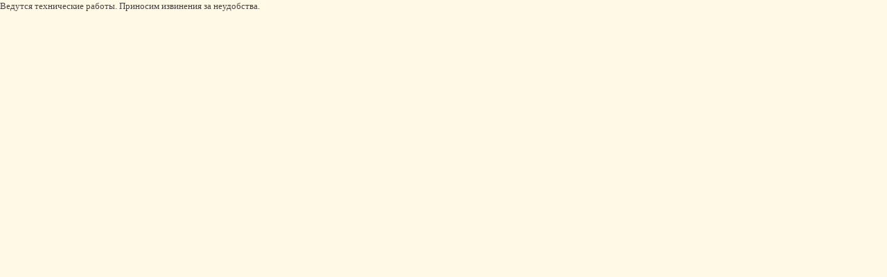

--- FILE ---
content_type: text/html; charset=utf-8
request_url: http://chatadelic.net/frame.php?chat=6682
body_size: 604
content:
<!DOCTYPE html>
<html xmlns="http://www.w3.org/1999/xhtml" xml:lang="ru" lang="ru" dir="ltr">
  <head>
    <meta http-equiv="Content-Type" content="text/html; charset=utf-8" />
    <meta name=viewport content="width=device-width, initial-scale=1"/>
    <link rel="apple-touch-icon" href="/style/img/apple-touch-icon.png" />
    <link rel="icon" type="image/x-icon" href="/style/img/favicon.png" />
    <link rel="shortcut icon" type="image/x-icon" href="/style/img/favicon.png"/>
    <link rel="alternate" type="application/rss+xml" title="Новости сервиса чатов chatadelic.net" href="/news/rss" />
        <title>chatadelic.net - Chat Widget - чат для сайта</title>
    <link rel="stylesheet" type="text/css" href="/style/style.css?1738884822" />
  </head>
  <body class="page-widget-chat">
    Ведутся технические работы. Приносим извинения за неудобства.    <div style="display:none">init 3 .render : 3</div>
  </body>
</html>


--- FILE ---
content_type: text/css
request_url: http://chatadelic.net/style/style.css?1738884822
body_size: 5736
content:
html{font-size:100%}body{margin:0;font-size:80%;font-family:verdana;line-height:150%;color:#444;background:#fff9e5}a,.a,.ui-widget-content a{color:#196496;text-decoration:none;cursor:pointer}.icon{display:inline-block;vertical-align:middle;width:16px;height:16px;background-position:center;background-repeat:no-repeat}button.icon{padding:0;border:0;cursor:pointer;background-color:transparent;border:transparent}.icon-info{background-image:url(../files/i/info.png)}.icon-exit{background-image:url(../files/i/exit.png)}.icon-coins{background-image:url(../files/i/coins.png)}.icon-file{background-image:url(../files/i/file.png)}.icon-delete{background-image:url(../files/i/cross.png)}.icon-refresh21{background-image:url(../files/i/refresh.png);width:21px;height:21px}.icon-check{background-image:url(../files/i/ok16.png)}.icon-waiting{background-image:url(../files/i/hourglass.png)}.icon-lock{background-image:url(../files/i/lock.png)}.icon-play32{background-image:url(../files/i/btn_play.png);width:32px;height:32px}.icon-pause32{background-image:url(../files/i/btn_pause.png);width:32px;height:32px}.icon-plus{background-image:url(../files/i/plus16.png)}.icon-plus32{background-image:url(../files/i/btn_plus.png);width:32px;height:32px}.icon-shortcut{background-image:url(../files/i/link.png);width:8px;height:8px}a:hover,.a:hover{color:#0090ff;text-decoration:underline}h1,h2,h3,h4{font-family:georgia;font-weight:normal}h2,h3,h4{margin-bottom:8px}h1{margin-bottom:16px}h4{font-size:100%;font-weight:bold;font-family:verdana,arial,sans-serif}h3{font-size:140%}em{font-style:normal;font-weight:bold}blockquote{border-left-style:solid;border-left-color:#ccc;border-left-width:5px;padding-left:20px}ul{margin:0}button,input,textarea,select{font:inherit}table{border-collapse:inherit}th{text-align:left}a img{border:0}.hidden{display:none!important}#page-head{background:#32556b;color:#fff}#page-head a{color:#fa0}.squeeze{margin:auto;max-width:101em}.clear-both{clear:both}#logo{margin-right:.5em;float:left;text-decoration:none}.userIconBlock{display:inline-block;text-align:center;line-height:1}.userIconBlock .userName{display:block;font-size:80%}#header-wrapper{position:relative}#header-top-content{vertical-align:top;padding-top:.6em}#header-primary-links{margin:.5em 0 0}#header-primary-links ul{margin:0;padding:0}#header-primary-links li{display:inline-block;margin:0 0 .3em 0}#header-primary-links li a{line-height:1.2;padding:.3em .4em 0;display:block;font-family:Georgia;font-size:130%;font-weight:normal;text-decoration:none;white-space:nowrap;position:relative;height:1.6em;border-radius:.3em;background:#3d677f}#header-primary-links li a img{vertical-align:middle;margin-top:-3px}#header-primary-links li a{color:white;text-shadow:1px 1px 2px black}#header-primary-links li.active a,#header-primary-links li a:hover{background:#ffc605;color:black!important;text-shadow:1px 1px 2px #d3a304}#header-bottom{min-height:1.3em;background:#ffc605;border-bottom:1px solid #c49703;padding:.2em}#header-bottom .secondary-links{text-align:right}#header-bottom .secondary-links a{color:#333;font-weight:bold}#middle{clear:both;position:relative;min-height:700px;padding-bottom:10px}#sidebar-left,#sidebar-right{width:170px;float:left}#sidebar-left{margin-left:-100%}#sidebar-right{margin-left:-180px}#center{float:left;width:100%}#center-inner{margin:0 180px}body.nosidebars #center{float:none;margin-left:auto;margin-right:auto}#sidebar-left .sidebar-content{padding:10px 5px 10px 10px}#sidebar-right .sidebar-content{padding:10px 10px 10px 5px}#content{padding:.2em .7em}#footer{color:white;padding:8px;min-height:20px;clear:both}#footer .ads{opacity:.4}.container-inline-date label{vertical-align:top}.container-inline-date .form-item .form-item{float:none;display:inline-block}ul.primary{border-color:#c49703}ul.primary li{display:inline-block}ul.primary li a{color:black;display:inline-block;padding:4px;background:transparent;border-color:#c49703;margin-bottom:-1px}ul.primary li.active a{background-color:#ffc605;border-color:#c49703}ul.primary li a:hover{background-color:#ffc605;border-color:#c49703}ul.links{padding-left:15px}ul.links li{padding:0 4px 4px 0}.node .submitted{float:right}.terms{padding-left:16px;background:url('img/tag.png') no-repeat;float:right}.terms ul{list-style-type:none;padding:0;margin:0}.terms li{padding:0;margin-right:16px;display:inline-block}.view.icons td div{display:inline-block;vertical-align:middle}table.views-view-grid{table-layout:fixed;width:100%}.bigger .view-content{font-size:150%}div.messages{padding:8px;margin:0 0 2px 0}div.messages.status{background:#d4ff77;border:1px solid #7ba04d}div.messages.error{background:#cd1900;border:1px solid #400;color:white;font-weight:bold}div.messages.error a{color:white;border-bottom:1px dotted white}.message.warning{padding:5px 8px;background:#ffbe3d;border:1px solid #b5842b;color:#000;font-weight:bold}hr{border-width:1px 0 0 0;border-style:dotted;border-color:#c49703;clear:both}hr.gap{border:0;height:.7em;margin:0}.tabs ul,ul.tabs{list-style-type:none;padding:0;margin-bottom:4px}.tabs li{display:inline-block}.tabs li a{color:#896a02;display:block;padding:4px 10px;border:1px solid #c49703;border-radius:3px}.tabs li a:hover{text-decoration:none;background:#ffc605;color:black}.tabs li.active a{color:black;background-color:white;border-color:#6b5202}ul.pager{list-style-type:none;padding:0;text-align:center;margin:.4em 0}ul.pager li{display:inline-block}ul.pager li.hidden{display:none}ul.pager li a{display:inline-block;color:#444;background-color:white;border:1px solid #e5d6ac;padding:4px 8px}ul.pager li a:hover,ul.pager li.selected a{background-color:#ffc605;text-decoration:none}.pageAds{opacity:.8}.pageAds,.pageAds a{color:#c49703;font-size:95%}.busyIndicatorImage{display:inline-block;background-image:url(../files/i/busy.gif);background-repeat:no-repeat;width:32px;height:8px}img.avatar{max-width:60px;max-height:60px}.propertyEditor .fieldList{overflow:auto}.propertyEditor .fieldList .field{overflow:hidden}.propertyEditor .fieldList .field .label{float:left;min-width:15em}.chatWrapper iframe{min-width:50em}#header-top-content ul li{display:inline-block}ul.chat-user-list{text-align:center;padding:0}ul.chat-user-list li{vertical-align:top;display:inline-block;list-style-type:none;text-align:center;margin:10px 30px;max-width:130px}.chat-details-block .item-list ul{padding:0}.field-field-smiles .field-item{display:inline-block}#field-smiles-items .filefield-element .widget-preview{min-width:200px}#field-smiles-items .filefield-element .imagefield-preview{min-height:0;text-align:center}#field-smiles-items .filefield-element{margin:2px 0}#field-smiles-items .filefield-element .widget-edit .form-item{margin:0}#field-smiles-items .widget-edit label,#field-smiles-items .widget-edit .description{display:none}#field-smiles-items .widget-edit .form-item{float:left;width:100px}#field-smiles-items .widget-edit .imagefield-text{display:none}form tr{vertical-align:top}div.form fieldset{border:1px solid #ceac48;padding:10px;margin:0 0 10px 0;border-radius:7px}form .checks label,form .radios label,label.checkbox{font-weight:normal;cursor:pointer}fieldset legend{font-weight:bold}fieldset p{margin-top:0}label.required{white-space:nowrap}form fieldset label,form .checks label,form .radios label{font-weight:normal}div.form .row{margin:5px 0;clear:left}.hint{margin:0;padding:0;color:#8e6b02;font-size:90%}div.form .note{font-style:italic}div.form span.required{color:#e22;font-weight:bold;font-size:140%;font-family:tahoma;position:relative;top:4px}div.form div.error label,div.form label.error,div.form span.error{color:#A22}div.form div.error input,div.form div.error textarea,div.form div.error select,div.form input.error,div.form textarea.error,div.form select.error{border:2px solid #A22}div.form .errorMessage{color:#a22}div.form .errorSummary p{margin:0}div.form .errorSummary ul{margin:0;padding:0 0 0 20px}table thead th{border-bottom:3px solid #e5d6ac}tr.even,li.even{background-color:#fffcf4}.iconTable{text-align:center}.iconTable .cell{display:inline-block;vertical-align:top;margin-bottom:2em}.iconTable .cell .icon{height:60px;width:auto}.sidebar ul.news{margin:0;padding:0;list-style-type:none}ul.news li{margin-bottom:10px}ul.news li .date{font-size:90%;margin-right:3px}.sidebar ul.news li a{color:inherit}.sidebar ul.news li a:hover{text-decoration:none}.sidebar ul.news li .date{display:block}.sidebar ul.news li .title{font-weight:bold;display:block}.sidebar ul.news li .date{display:block}.money{white-space:nowrap;line-height:200%;font-weight:bold;padding:2px}.money .value{font-size:130%;font-family:arial}.money .value .cents{font-size:70%}.niceFrame{border:1px dotted #c49703;border-radius:5px;background:#fff;padding:.5em}.sidebar .currentMoney{margin:1em 0 0 0;font-size:110%;text-align:center}.addMoneyFormWrapper{display:inline-block;padding:1em}#simplemodal-container{background:white;padding:10px;border:2px solid #c49703;color:black}#simplemodal-container a.modalCloseImg{background:url(img/close.png) no-repeat;width:29px;height:29px;display:inline;z-index:3200;position:absolute;top:-15px;right:-15px;cursor:pointer}#footer .ads{font-size:90%;color:#0f1a21}#footer .ads a{color:#0f1a21;text-decoration:underline}.userNick.sex-m{padding-left:17px;background:url(../files/i/user_m.png) left center no-repeat}.userNick.sex-f{padding-left:17px;background:url(../files/i/user_f.png) left center no-repeat}.userNick.sex-u{padding-left:17px;background:url(../files/i/user_u.png) left center no-repeat}.userProfileView .about{clear:both}.loggedInBlock .loggedInUser{font-weight:bold}.userOnlineChats{display:inline-block;padding:10px;border:1px solid #7ba04d;background:#d4ff77;border-radius:3px;margin:4px 4px 4px 0}h2.hr,h3.hr,h4.hr{height:.5em;line-height:100%;border-bottom:1px dotted #c49703;margin:1em 0}.hr em{background:#fff9e5;padding-right:.5em;font-weight:inherit;font-style:inherit}a.giftto{border:1px solid #896a02;border-radius:3px;display:inline-block;background:white url(../files/i/gift-big.png) left center no-repeat;padding:10px 10px 10px 52px;color:black;font-weight:bold;text-align:center;margin-top:5px;min-height:36px}a.giftto:hover{background-color:#ffc605;color:black;text-decoration:none}.ribbon{position:absolute;right:-20px;top:10px;width:60px;height:80px;background:url(../files/i/ribbon.png) no-repeat}.comments .comment{margin:10px 0}.comments .comment-header{font-size:90%}.comments .comment-body{overflow:hidden}.comments hr{max-width:300px}#chat-form .errorSummary{padding:8px;margin:0 0 2px 0;background:#cd1900;border:1px solid #400;color:white;font-weight:bold}html .ui-dialog{background:#fff9e5}html .ui-datepicker{background:#fff}.userMenu .messages .unreadCount{display:inline-block;width:24px;height:18px;margin:0 0 0 .3em;background:url(../files/i/mail-read.png) no-repeat center;animation:blink .5s linear .5s infinite alternate;-webkit-animation:blink .5s linear .5s infinite alternate}@keyframes blink{0%,45%{opacity:1}55%,100%{opacity:0}}@-webkit-keyframes blink{0%,45%{opacity:1}55%,100%{opacity:0}}.userMenu .messages .unreadCount .value{background:#c90400;color:#fff;border-radius:7px;position:relative;left:15px;top:-7px;padding:0 .2em;font-size:85%;font-weight:bold;font-family:arial,helvetica,sans-serif}.page-user-gifts #gifts{list-style-type:none;padding:0;text-align:center}.page-user-gifts #gifts li{display:inline-block;padding:10px;text-align:center;font-size:90%}.page-user-gifts ul.pager{text-align:center}.page-user-gifts .giftView .giftDetails{font-size:90%}.page-user-gifts .giftView .giftMessage{line-height:1}.favoritesListWidget ul{padding:0;list-style-type:none;font-size:90%}.favoritesListWidget li{margin-bottom:3px}.favoritesListWidget li .remove{float:right;width:16px;height:16px;cursor:pointer;border:0;background:url(../files/i/cross.png) center no-repeat}.favoritesListWidget li .marker{float:left;margin-right:1px;width:16px;height:16px;background:url(../files/i/favorite-sm.png) no-repeat center}.favoritesStatusWidget .status.notFavorite .status{display:none}.favoritesStatusWidget .status.favorite .marker{float:left;margin-right:3px;width:32px;height:32px;background:url(../files/i/favorite.png) center no-repeat}.favoritesStatusWidget .action{color:inherit;font-family:inherit;border:0;background:transparent;cursor:pointer;font-size:90%;text-align:left}.favoritesStatusWidget .action .wrap{line-height:1}.favoritesStatusWidget .action .label{display:inline}.favoritesStatusWidget .action .icon{margin-right:2px}.favoritesStatusWidget .action:hover .label{text-decoration:underline}.favoritesStatusWidget .action.removeFromFavorites .icon{display:none;background-image:url(../files/i/cross.png)}.favoritesStatusWidget .action.addToFavorites .icon{background-image:url(../files/i/favorite-sm.png)}#middle .favoritesStatusWidget{margin:.5em 0}#middle .favoritesStatusWidget .action .label{white-space:nowrap}.voteWidget .voteSelectBody{display:inline-block;padding:3px 10px;border:1px dotted #c49703}.voteWidget .voteButtons{margin-top:-8px}.voteWidget .voteButtons .vote{position:relative;top:6px}.voteWidget .voteButtons .vote5p{position:relative;top:8px}.voteWidget .whoVoted .value{font-weight:bold}.voteWidget .whoVoted .vote{display:inline-block;margin-right:1em}.voteWidget .whoVoted .deleteVote{padding-left:16px;width:16px;height:16px;background:url(../files/i/cross.png) center no-repeat;cursor:pointer}.optionsWidget{margin:.5em 0}.optionsWidget .pane{display:inline}.optionsWidget .options{overflow:hidden}.optionsWidget .options .option{color:#896a02;cursor:pointer;border:1px solid #c49703;border-radius:3px;padding:0 .3em;display:inline-block;position:relative}.optionsWidget .options .option.selected{background-color:white;border:1px solid #6b5202;color:black;box-shadow:1px 1px 1px rgba(0,0,0,0.4) inset,0 0 1px rgba(0,0,0,0.4);top:1px}.optionsWidget .options .option:hover{background-color:#ffc605;color:#000}body .display.dataTable{margin:.5em 0;clear:both}body table.dataTable tr.odd{background-color:#fff9e5}body table.dataTable tr.even{background-color:#fffcf4}body table.dataTable td{padding:3px}body table.dataTable thead th{border-bottom:3px solid #e5d6ac;padding:3px 3px 3px 18px}body table.dataTable td{padding:3px 3px 3px 18px}body table.dataTable thead th.sorting_disabled{cursor:default}body table.dataTable thead th.sorting{background:0}body table.dataTable thead .sorting_asc,body table.dataTable thead .sorting_desc{background-position:left center}body .paging_full_numbers a.paginate_button,body .paging_full_numbers a.paginate_active{border:1px solid #e5d6ac;padding:4px 8px}body .paging_full_numbers a.paginate_button{background-color:white}body .paging_full_numbers a.paginate_button:hover{background-color:#ffc605}body .paging_full_numbers a.paginate_active{background-color:#ffc605}table.dataTable button.icon:hover{background-color:#ffc605}.contextMenu .menuItems{margin:0;padding:0;list-style-type:none}.contextMenu .menuItems .menuItem{padding:4px;cursor:pointer;color:#000}.contextMenu .menuItems .menuItem:hover{background:#ffc605}.contextMenuBody{border:1px solid black;background:#fff;padding:1px;border-radius:2px;box-shadow:1px 1px 2px rgba(0,0,0,0.5)}.topChatsWidget{text-align:center}.topChatsWidget .chat{font-size:90%;clear:both;margin-bottom:10px}.topChatsWidget .chat.priv{background:#ffad87}.topChatsWidget .chat a{display:block;border:1px solid transparent;text-align:center;text-decoration:none;padding:2px 0;line-height:100%}.topChatsWidget .chat .text{font-weight:bold}.topChatsWidget .chat a:hover .text{color:#000}.topChatsWidget .chat a:hover{border-color:#e0c56d;background:#ffe17c}.topChatsWidget .sub{opacity:.6;font-size:80%;position:relative;top:.3em;color:#fff;background:#196496;padding:0 2px}.topChatsWidget .chat a:hover .sub{background-color:#000}.block_links{font-size:80%;margin-top:16px}.block_links ul{display:flex;padding:0}.block_links li{list-style-image:none;list-style-position:outside;list-style-type:none;padding:0 .5rem .8rem 0}.block_links_icnt,.block_links_icnt *{text-align:left!important}.block_links_text,.block_links_text A,.block_links_text A:hover{margin:0;color:#444!important}.block_links_url{color:#060!important;font-size:80%!important}.block_links_header,.block_links_header A{margin:0;color:#196496!important;font-size:110%!important;font-weight:bold!important;text-decoration:underline!important}.block_links_sign{color:#999!important;font-size:80%!important;text-align:left!important}.block_links_clear{clear:both!important}.block_links TABLE{width:100%!important;border:0!important}.ui-widget{font-size:100%}.ui-widget-content,.ui-widget-overlay,.ui-widget-shadow{background-image:none}body .ui-widget-header{background:#ffc605}body .ui-state-default,body .ui-widget-content .ui-state-default,body .ui-widget-header .ui-state-default{background:#ffc605}body .ui-tabs{border:0;background:transparent;padding:0}body .ui-tabs .ui-tabs-nav{padding:0;margin-bottom:.7em}body .ui-tabs .ui-widget-header{border:0;background:transparent}body .ui-tabs .ui-tabs-nav li{border:0;background:transparent}body .ui-tabs .ui-tabs-nav li a{border:1px solid #c49703;border-radius:3px 3px 3px 3px;color:#896a02;display:block;padding:3px 6px}body .ui-tabs .ui-tabs-nav .ui-state-hover a{background:#ffc605;color:#000}body .ui-tabs .ui-tabs-nav .ui-state-active a{border-color:#000;background:#fff;color:#000}body .ui-tabs .ui-tabs-panel{padding:0}body.compact.popup{padding:10px}body.compact{background:white;color:black;font-family:arial,sans}body.compact #middle{min-height:0}body.compact #wrapper{background:0}body.compact #content{padding:4px 4px 0 4px}body.compact #center{width:auto}body.compact #center-inner{margin:auto}body.compact h1{margin:6px 0 14px 0}body.compact h1,body.compact h2,body.compact h3,body.compact .ui-widget{font-family:arial,sans}body.compact .loggedInBox{float:right;text-align:right;font-size:90%}body.compact .loggedInBox .logout{display:inline}body.compact .loggedInBox .moneyBox .current,body.compact .loggedInBox .moneyBox a{display:inline}body.compact .tabs ul,body.compact ul.tabs,body.compact .ui-tabs ul{background:#f0f0f0}body.compact .tabs li{display:inline-block}body.compact .ui-tabs .ui-state-default a,body.compact .tabs li a{color:#000;display:block;padding:2px 8px;border:0;border-radius:0}body.compact .ui-tabs .ui-tabs-nav a:hover,body.compact .tabs li a:hover{text-decoration:none;background:#ccc;color:black}body.compact .tabs li.active a,body.compact .ui-tabs .ui-tabs-nav .ui-state-active a{color:#fff;background-color:#006abc}body.compact .squeeze{width:auto;max-width:100%;min-width:200px}body.compact .hint{color:#777}body.compact div.form fieldset{border-color:#ccc}body.compact h4.hr{border-bottom-color:#888}body.compact h4.hr b{background:#FFF;padding-right:6px}body.compact .ui-dialog{border:2px solid #777;background:#f0f0f0}body.compact .ui-widget-header{background:#f0f0f0;border:0}body.compact .ui-button.ui-state-default{background:#f0f0f0;border-color:#888}body.compact .ui-button.ui-state-hover{background:#ccc;color:#000}body.compact .ui-dialog-buttonpane{border-color:#ccc}@media only screen and (max-width:63em){#middle .sidebar{margin-left:0;margin-right:0;float:none;width:auto}.topChatsWidget .chat{display:inline-block;max-width:25em;margin:.5em}#center{float:none}#center-inner{margin:0}#header-bottom{min-height:0}}